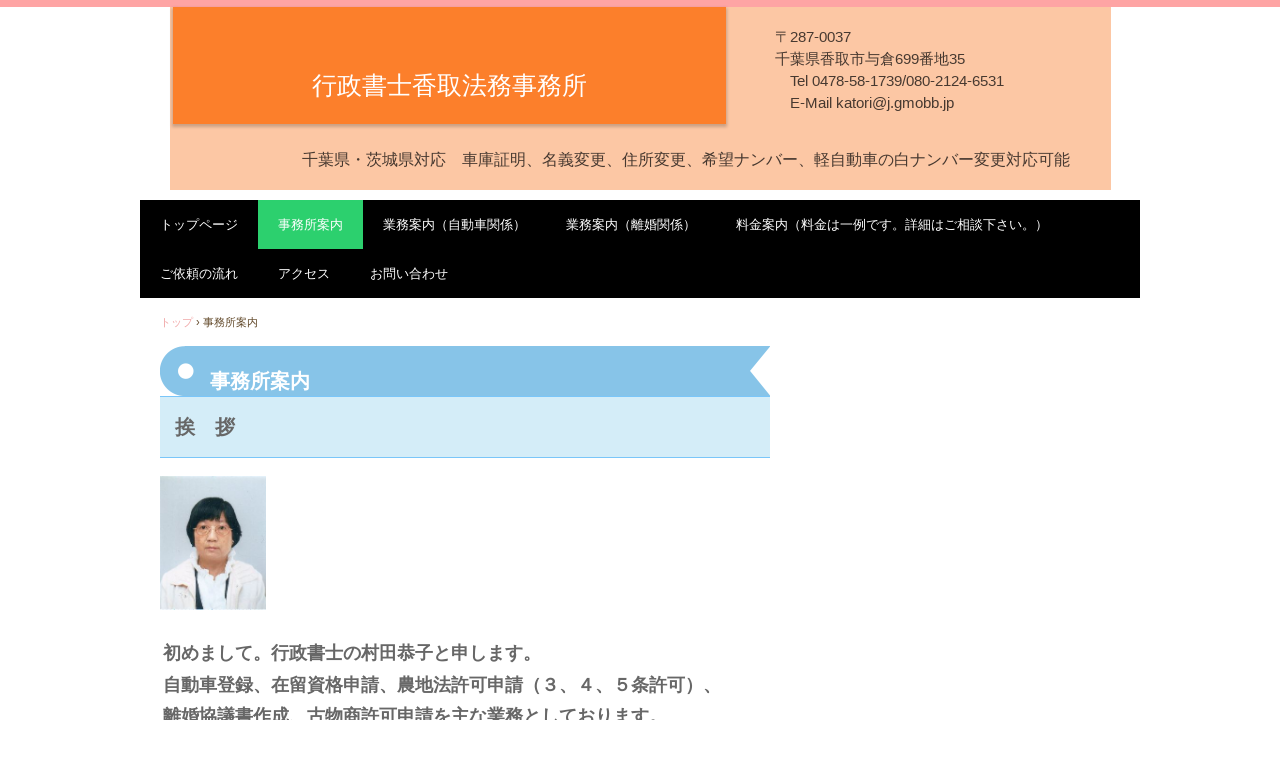

--- FILE ---
content_type: text/html
request_url: http://katori-gyosei.com/concept.html
body_size: 7877
content:
<!DOCTYPE html>
<html lang="ja">
<head>
<meta charset="UTF-8">
<meta name="viewport" content="width=device-width, initial-scale=1">
<title>事務所案内 | 行政書士香取法務事務所</title><!--[if lt IE 9]>
<script src="html5.js" type="text/javascript"></script>
<![endif]-->
<link rel="stylesheet" type="text/css" href="style.css"></head>
<body class="basic2" id="hpb-sp-20-0011-42">
<div id="page" class="site">
<header id="masthead" class="site-header sp-part-top sp-header2" role="banner">
<div id="masthead-inner" class="sp-part-top sp-header-inner">
<div id="sp-site-branding2-1" class="sp-part-top sp-site-branding2">
<h1 class="site-title sp-part-top sp-site-title" id=""><a href="index.html">行政書士香取法務事務所</a></h1>
<h2 class="site-description sp-part-top sp-catchphrase" id="">千葉県・茨城県対応　車庫証明、名義変更、住所変更、希望ナンバー、軽自動車の白ナンバー変更対応可能</h2>
<div class="extra sp-part-top sp-site-branding-extra" id="sp-site-branding-extra-1"><span class="character" style="font-size : 1.5rem;">〒287-0037</span><br><span class="character" style="font-size : 1.5rem;">千葉県香取市与倉699番地35</span><br><span class="character" style="font-size : 1.5rem;">　Tel 0478-58-1739/080-2124-6531</span><br>
<p style="text-align : left;" class="paragraph"><span class="character" style="font-size : 1.5rem;">　E-Mail katori@j.gmobb.jp</span>　　　　</p></div></div></div></header>
<div id="main" class="site-main sp-part-top sp-main">
<div id="contenthead" class="sp-part-top sp-content-header">
<nav id="sp-site-navigation-1" class="navigation-main button-menu sp-part-top sp-site-navigation horizontal" role="navigation">
<h1 class="menu-toggle">メニュー</h1>
<div class="screen-reader-text skip-link"><a title="コンテンツへスキップ" href="#content">コンテンツへスキップ</a></div>
<ul id="menu-mainnav">
  <li class="menu-item"><a href="index.html">トップページ</a>
  <li class="menu-item current_page_item"><a href="concept.html">事務所案内</a>
  <li class="menu-item"><a href="works.html">業務案内（自動車関係）</a>
  <li class="menu-item"><a href="custom.html">業務案内（離婚関係）</a>
  <li class="menu-item"><a href="fee.html">料金案内（料金は一例です。詳細はご相談下さい。）</a>
  <li class="menu-item"><a href="system.html">ご依頼の流れ</a>
  <li class="menu-item"><a href="access.html">アクセス</a>
  <li class="menu-item"><a href="contact.html">お問い合わせ</a></ul></nav>
<div id="breadcrumb-list" itemscope="" itemtype="http://schema.org/BreadcrumbList" class="sp-part-top sp-bread-crumb">
<div itemprop="itemListElement" itemscope="" itemtype="http://schema.org/ListItem"><a itemprop="item" href="index.html"><span itemprop="name">トップ</span></a>
<meta itemprop="position" content="1"></div>
<div>›</div>
<div itemprop="itemListElement" itemscope="" itemtype="http://schema.org/ListItem"><span itemprop="name">事務所案内</span>
<meta itemprop="position" content="2"></div></div></div>
<div id="main-inner">
<div id="primary" class="content-area">
<div id="content" class="site-content sp-part-top sp-content page-concept" role="main">
<header id="sp-page-title-2" class="entry-header sp-part-top sp-page-title">
<h1 class="entry-title">事務所案内</h1></header>
<article>
<div id="page-content" class="sp-part-top sp-block-container">
<h3 class="paragraph"><span class="character" style="font-size : 2rem;">挨　拶</span></h3><a style="display: block"><img id="sp-image-2" src="img/image.JPG" alt="近影" class="sp-part-top sp-image"></a>
<p class="paragraph"> </p>
<p class="paragraph"><b class="character" style="font-size : 1.8rem;">初めまして。行政書士の村田恭子と申します。</b></p>
<p class="paragraph"><b class="character" style="font-size : 1.8rem;">自動車登録、在留資格申請、農地法許可申請（３、４、５条許可）、</b></p>
<p class="paragraph"><b class="character" style="font-size : 1.8rem;">離婚協議書作成、古物商許可申請を主な業</b><b class="character" style="font-size : 1.8rem;">務としております。</b></p>
<p class="paragraph"><b class="character"></b><b class="character" style="font-size : 1.8rem;">経歴、</b><b class="character" style="font-size : 1.8rem;">資格</b></p>
<p class="paragraph"><span class="character" style="font-size : 1.8rem;">　　</span><b class="character" style="font-size : 1.8rem;">法務省認定申請取次行政書</b><b class="character" style="font-size : 1.8rem;">士</b><b class="character" style="font-size : 1.8rem;">、自動車丁種封印資格、日本英語検定</b></p>
<p class="paragraph"><b class="character" style="font-size : 1.8rem;">　　２級、</b><b class="character" style="font-size : 1.8rem;">日本漢字</b><b class="character" style="font-size : 1.8rem;">能力</b><b class="character" style="font-size : 1.8rem;">検定２級、</b><b class="character" style="font-size : 1.8rem;">日本数学</b><b class="character" style="font-size : 1.8rem;">検定３級、メンタル心理ア</b></p>
<p class="paragraph"><b class="character" style="font-size : 1.8rem;">　　ドバイザー、</b><b class="character" style="font-size : 1.8rem;">NPO法人小学校</b><b class="character" style="font-size : 1.9rem;">英語教育推</b><b class="character" style="font-size : 1.9rem;">進協議会</b><b class="character" style="font-size : 1.9rem;">認定英語指導者</b></p>
<p class="paragraph"><b class="character" style="font-size : 1.8rem;">どうぞ宜しくお願い致します。</b></p>
<p class="paragraph"> </p>
<hr>
<h3 class="paragraph"><span class="character" style="font-size : 2.2rem;">事務所概要</span></h3>
<p class="paragraph"><b class="character" style="font-size : 1.8rem;">事務所名：行政書士香取法務事務所</b></p>
<p class="paragraph"><b class="character" style="font-size : 1.8rem;">代 表 者 ：村田　恭子</b></p>
<p class="paragraph"><b class="character" style="font-size : 1.8rem;">所 在 地 ：〒287-0037 千葉県香取市与倉６９９番地３５</b></p>
<p class="paragraph"><b class="character" style="font-size : 1.8rem;">電　話　：0478-58-1739/080-2124-6531 　Fax 0478-79-0034</b></p>
<p class="paragraph"><b class="character" style="font-size : 1.8rem;">E-Mail</b><b class="character" style="font-size : 1.8rem;">：katori@j.gmobb.jp</b></p>
<p class="paragraph"><b class="character" style="font-size : 1.8rem;">営業日・時間：月曜日～土曜日　９時～１８時</b></p>
<h3 class="paragraph"><span class="character" style="font-size : 2rem;">沿　革</span></h3>
<dl id="sp-definition-list-1" class="sp-part-top sp-definition-list">
  <dt>　　　<b class="character" style="font-size : 1.9rem;">2018年07月千葉県香取市にて行政書士事務所開設</b></dl>
<h3 class="paragraph"><span class="character" style="font-size : 2rem;">所　属</span></h3>
<p class="paragraph"><b class="character" style="font-size : 1.8rem;">所属単位会　：千葉県行政書士会</b></p>
<p class="paragraph"><b class="character" style="font-size : 1.8rem;">　　　　　　　ちば自動車実務研究会</b></p>
<p class="paragraph"><b class="character" style="font-size : 1.8rem;">登録番号　　：18101562</b></p></div></article></div></div></div>
<div id="sidebar2" style="min-height: 100px" class="sp-part-top sp-sidebar"></div></div>
<footer id="colophon" class="site-footer sp-part-top sp-footer2" role="contentinfo">
<div id="colophon-inner" style="min-height: 100px" class="sp-part-top sp-footer-inner"></div></footer></div><script type="text/javascript" src="navigation.js"></script></body></html>